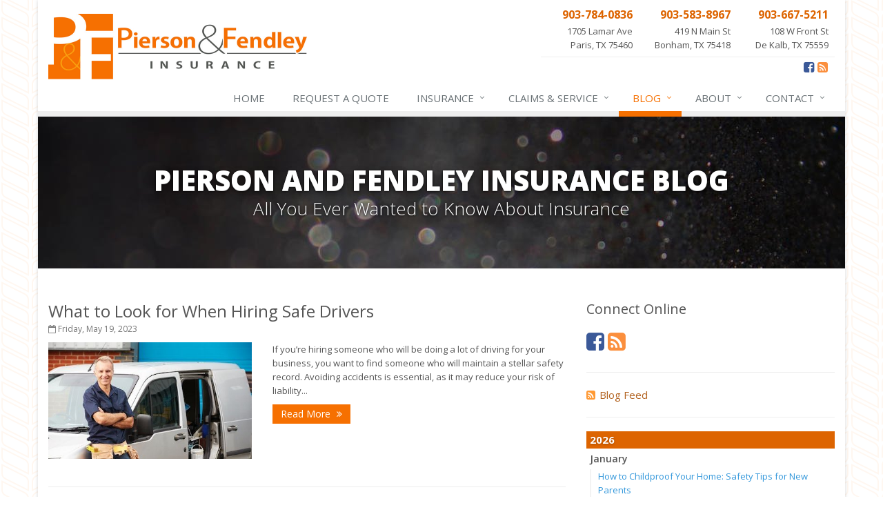

--- FILE ---
content_type: text/html
request_url: https://www.pierson-fendley.com/blog/2023/05
body_size: 8381
content:
<!DOCTYPE html> <!--[if IE 8]><html lang="en" class="ie8 no-js"><![endif]--> <!--[if IE 9]><html lang="en" class="ie9 no-js"><![endif]--> <!--[if !IE]><!--><html lang="en" class="no-js"><!--<![endif]--><head><meta charset="utf-8"><meta name="viewport" content="width=device-width, initial-scale=1.0"><meta name="keywords" content="Paris TX car insurance, Paris TX home insurance, Paris car insurance, Paris home insurance, Paris TX insurance agent"/><meta name="description" content="Read the Pierson and Fendley Insurance blog for local, interesting and up-to-date Paris insurance news."/><meta property="og:title" content="Insurance Blog | Pierson &amp; Fendley"/><meta property="og:url" content="https://www.pierson-fendley.com/blog"/><meta property="og:image" content="https://www.pierson-fendley.com/apple-touch-icon.png"/><meta property="og:image:width" content="200"/><meta property="og:image:height" content="200"/><meta property="og:description" content="Read the Pierson and Fendley Insurance blog for local, interesting and up-to-date Paris insurance news."/><meta property="og:site_name" content="www.pierson-fendley.com"/><meta property="og:type" content="website"/><title>Insurance Blog | Pierson and Fendley Insurance in Paris, Texas</title><link href="//fonts.googleapis.com/css?family=Open+Sans:400,300,600,700,800&amp;subset=latin" rel="stylesheet" type="text/css"><link href="/stylesheets/site.v1767836539.css" media="all" rel="stylesheet" type="text/css"/><!--[if lte IE 9]><link href="/stylesheets/site-lte-ie9-1.v1767836539.css" media="all" rel="stylesheet" type="text/css"/><![endif]--> <!--[if lte IE 9]><link href="/stylesheets/site-lte-ie9-2.v1767836539.css" media="all" rel="stylesheet" type="text/css"/><![endif]--> <!--[if lte IE 9]><link href="/stylesheets/site-lte-ie9-3.v1767836539.css" media="all" rel="stylesheet" type="text/css"/><![endif]--> <!--[if lte IE 9]><link href="/stylesheets/site-lte-ie9-4.v1767836539.css" media="all" rel="stylesheet" type="text/css"/><![endif]--><link rel="alternate" type="application/rss+xml" title="Insurance News RSS Feed" href="/blog/feed.xml"/><link rel="canonical" href="https://www.pierson-fendley.com/blog/2023/05"/><script id="gase" data-pt="Insurance Blog">/*<![CDATA[*/!function(i,s,o,g,r,a,m){i.GoogleAnalyticsObject=r,i[r]=i[r]||function(){(i[r].q=i[r].q||[]).push(arguments)},i[r].l=1*new Date,a=s.createElement(o),m=s.getElementsByTagName(o)[0],a.async=1,a.src=g,m.parentNode.insertBefore(a,m)}(window,document,"script","//www.google-analytics.com/analytics.js","ga"),ga("create","UA-52883744-60","auto");var gase=document.getElementById("gase");gase&&ga("set","title",gase.getAttribute("data-pt")),ga("send","pageview");/*]]>*/</script><script>/*<![CDATA[*/
(function(w,d,s,l,i){w[l]=w[l]||[];w[l].push({'gtm.start':
new Date().getTime(),event:'gtm.js'});var f=d.getElementsByTagName(s)[0],
j=d.createElement(s),dl=l!='dataLayer'?'&l='+l:'';j.async=true;j.src=
'https://www.googletagmanager.com/gtm.js?id='+i+dl;f.parentNode.insertBefore(j,f);
})(window,document,'script','dataLayer','GTM-WFMFRZ4');
/*]]>*/</script> <script async src="https://www.googletagmanager.com/gtag/js?id=G-51VYQR53ZG"></script><script>
  window.dataLayer = window.dataLayer || [];
  function gtag(){dataLayer.push(arguments);}
  gtag('js', new Date());

  gtag('config', 'G-51VYQR53ZG');
</script></head><body class="news-pg blog-lt boxed-layout container"><noscript><iframe src="https://www.googletagmanager.com/ns.html?id=GTM-WFMFRZ4" height="0" width="0" style="display:none;visibility:hidden"></iframe></noscript><div class="a11y-help"><a href="#content" class="a11y-skip">Skip to content</a> <a class="a11y-banner" href="/accessibility#content" title="If you are having trouble using our website, please contact us and we will be happy to help you. More info here." >Accessibility info</a></div><div class="wrapper"><div class="header"><div class="container"><div class="logo"><a href="/"> <img src="/images/pierson-and-fendley-insurance-logo.v1579020900.jpg" alt="Pierson and Fendley Insurance homepage" width="375" height="95"/> </a></div><div class="topbar"><div class="header-contact-info"><ul class="offices"><li class="office"><a href="tel:19037840836" class="office-phone-link"><strong class="phone">903-784-0836</strong></a> <a href="/contact/Paris" class="office-link"><div class="address">1705 Lamar Ave<br/>Paris, TX 75460</div></a></li><li class="office"><a href="tel:19035838967" class="office-phone-link"><strong class="phone">903-583-8967</strong></a> <a href="/contact/Bonham" class="office-link"><div class="address">419 N Main St<br/>Bonham, TX 75418</div></a></li><li class="office"><a href="tel:19036675211" class="office-phone-link"><strong class="phone">903-667-5211</strong></a> <a href="/contact/Dekalb" class="office-link"><div class="address">108 W Front St<br/>De Kalb, TX 75559</div></a></li></ul></div><ul class="header-social social-icons"><li><a href="https://www.facebook.com/Pierson-and-Fendley-Insurance-107189399306699/" class="facebook tooltips" data-toggle="tooltip" data-placement="top" data-original-title="Facebook" aria-label="Facebook" ><i class="fa fa-facebook-square"></i></a></li><li><a href="/blog" class="news tooltips" data-toggle="tooltip" data-placement="top" data-original-title="News" aria-label="News" ><i class="fa fa-rss-square"></i></a></li></ul><div class="clearfix"></div></div><button type="button" class="navbar-toggle" data-toggle="collapse" data-target=".navbar-responsive-collapse" aria-label="Toggle navigation"> <span class="sr-only">Toggle navigation</span> <span class="fa fa-bars"></span> </button></div><div class="collapse navbar-collapse navbar-responsive-collapse"><div class="container"><ul class="nav navbar-nav"><li class="nav-item-home"><a href="/">Home</a></li><li class="nav-item-request-a-quote"><a href="https://app.usecanopy.com/c/pierson-and-fendley-insurance-agency-website">Request a Quote</a></li><li class="nav-item-insurance dropdown"><a href="/insurance-products" class="dropdown-toggle">Insurance</a></li><li class="nav-item-claims-service dropdown"><a href="/service-center" class="dropdown-toggle"><span class="hidden-sm">Claims &amp; </span>Service</a></li><li class="nav-item-blog dropdown"><a href="/blog" class="dropdown-toggle">Blog</a></li><li class="nav-item-about dropdown"><a href="/about" class="dropdown-toggle">About</a></li><li class="nav-item-contact dropdown"><a href="/contact" class="dropdown-toggle">Contact</a></li></ul></div></div></div><a name="content"></a><div class="page-heading photo-black-glitter"><div class="container"><h2>Pierson and Fendley Insurance Blog</h2><h3>All You Ever Wanted to Know About Insurance</h3></div></div><div class="container content"><div class="row blog-page"><div class="col-md-8 md-margin-bottom-40"><div class="blog-post"><h2 class="blog-post-title"><a href="/blog/2023/05/what-to-look-for-when-hiring-safe-drivers">What to Look for When Hiring Safe Drivers</a></h2><p class="blog-post-date"><i class="fa fa-calendar-o"></i> Friday, May 19, 2023</p><div class="row blog blog-medium"><div class="col-ms-5 col-sm-5 m-b-10"><img class="img-responsive" src="/images/sc.d/contractor-truck.v-1684356087.imgix-dz00MzUmcT02NQ__.d.v1684356087.jpg?k=07eadc" alt=""></div><div class="col-ms-7"><p class="blog-post-preview"> If you’re hiring someone who will be doing a lot of driving for your business, you want to find someone who will maintain a stellar safety record. Avoiding accidents is essential, as it may reduce your risk of liability...</p><p><a class="btn-u btn-u-sm" href="/blog/2023/05/what-to-look-for-when-hiring-safe-drivers">Read More <i class="fa fa-angle-double-right margin-left-5"></i></a></p></div></div></div><hr><div class="blog-post"><h2 class="blog-post-title"><a href="/blog/2023/05/4-water-saving-tips-for-your-garden">4 Water-Saving Tips for Your Garden</a></h2><p class="blog-post-date"><i class="fa fa-calendar-o"></i> Friday, May 5, 2023</p><div class="row blog blog-medium"><div class="col-ms-5 col-sm-5 m-b-10"><img class="img-responsive" src="/images/sc.d/hose.v-1659559638.imgix-dz00MzUmcT02NQ__.d.v1659559638.jpg?k=eb9158" alt=""></div><div class="col-ms-7"><p class="blog-post-preview"> Water has been in short supply in many areas of the United States lately. And even if it’s bountiful where you live, you may be paying more for water than you’d like. Here are some tips for using less water and saving...</p><p><a class="btn-u btn-u-sm" href="/blog/2023/05/4-water-saving-tips-for-your-garden">Read More <i class="fa fa-angle-double-right margin-left-5"></i></a></p></div></div></div></div><div class="col-md-4"><div class="sidebar"><div class="feature social-feature sidebar-social"><h3>Connect Online</h3><ul class="social-icons"><li><a href="https://www.facebook.com/Pierson-and-Fendley-Insurance-107189399306699/" class="facebook tooltips" data-toggle="tooltip" data-placement="top" data-original-title="Facebook" aria-label="Facebook" ><i class="fa fa-facebook-square"></i></a></li><li><a href="/blog" class="news tooltips" data-toggle="tooltip" data-placement="top" data-original-title="News" aria-label="News" ><i class="fa fa-rss-square"></i></a></li></ul></div><hr class="sidebar-divider"><div><a class="feed-link" href="/blog/feed.xml"><i class="fa fa-rss-square"></i>Blog Feed</a></div><hr class="sidebar-divider"><div class="blog-nav"><ul class="year-list"><li><h4><a href="/blog/2026">2026</a></h4><ul class="month-list"><li><h5><a href="/blog/2026/01">January</a></h5><ul class="article-list"><li><a href="/blog/2026/01/how-to-childproof-your-home-safety-tips-for-new-parents">How to Childproof Your Home: Safety Tips for New Parents</a></li></ul></li></ul></li><li><h4><a href="/blog/2025">2025</a></h4><ul class="month-list"><li><h5><a href="/blog/2025/12">December</a></h5><ul class="article-list"><li><a href="/blog/2025/12/hiring-vs-outsourcing-what-makes-sense-for-your-business">Hiring vs. Outsourcing: What Makes Sense for Your Business?</a></li><li><a href="/blog/2025/12/what-to-keep-in-your-car-for-emergencies">What to Keep in Your Car for Emergencies</a></li></ul></li><li><h5><a href="/blog/2025/11">November</a></h5><ul class="article-list"><li><a href="/blog/2025/11/what-seasonal-businesses-should-focus-on-during-busy-and-slow-times">What Seasonal Businesses Should Focus On During Busy and Slow Times</a></li><li><a href="/blog/2025/11/5-things-to-do-after-buying-a-new-car">5 Things to Do After Buying a New Car</a></li></ul></li><li><h5><a href="/blog/2025/10">October</a></h5><ul class="article-list"><li><a href="/blog/2025/10/the-business-benefits-of-safety-training-for-employees">The Business Benefits of Safety Training for Employees</a></li><li><a href="/blog/2025/10/what-every-homeowner-should-know-about-their-utility-shutoffs">What Every Homeowner Should Know About Their Utility Shutoffs</a></li></ul></li><li><h5><a href="/blog/2025/09">September</a></h5><ul class="article-list"><li><a href="/blog/2025/09/keeping-your-commercial-property-prepared-for-severe-weather">Keeping Your Commercial Property Prepared for Severe Weather</a></li><li><a href="/blog/2025/09/how-to-insure-a-travel-trailer-or-camper-for-the-off-season">How to Insure a Travel Trailer or Camper for the Off-Season</a></li></ul></li><li><h5><a href="/blog/2025/08">August</a></h5><ul class="article-list"><li><a href="/blog/2025/08/phishing-emails-ransomware-and-liability-a-business-owner-s-cyber-checklist">Phishing Emails, Ransomware, and Liability: A Business Owner’s Cyber Checklist</a></li><li><a href="/blog/2025/08/six-overlooked-items-you-should-add-to-your-home-inventory">Six Overlooked Items You Should Add to Your Home Inventory</a></li></ul></li><li><h5><a href="/blog/2025/07">July</a></h5><ul class="article-list"><li><a href="/blog/2025/07/how-to-prepare-your-business-for-a-natural-disaster">How to Prepare Your Business for a Natural Disaster</a></li><li><a href="/blog/2025/07/backyard-safety-tips-for-fire-water-and-everything-in-between">Backyard Safety Tips for Fire, Water, and Everything in Between</a></li></ul></li><li><h5><a href="/blog/2025/06">June</a></h5><ul class="article-list"><li><a href="/blog/2025/06/common-commercial-insurance-mistakes-and-how-to-avoid-them">Common Commercial Insurance Mistakes (and How to Avoid Them)</a></li><li><a href="/blog/2025/06/insurance-tips-for-first-time-homebuyers">Insurance Tips for First-Time Homebuyers</a></li></ul></li><li><h5><a href="/blog/2025/05">May</a></h5><ul class="article-list"><li><a href="/blog/2025/05/how-regular-equipment-maintenance-can-help-prevent-costly-claims">How Regular Equipment Maintenance Can Help Prevent Costly Claims</a></li><li><a href="/blog/2025/05/what-to-check-before-letting-your-teen-drive-the-family-car">What to Check Before Letting Your Teen Drive the Family Car</a></li></ul></li><li><h5><a href="/blog/2025/04">April</a></h5><ul class="article-list"><li><a href="/blog/2025/04/how-to-prevent-workplace-injuries-and-reduce-workers-compensation-claims">How to Prevent Workplace Injuries and Reduce Workers’ Compensation Claims</a></li><li><a href="/blog/2025/04/getting-your-rv-ready-for-spring-travel">Getting Your RV Ready for Spring Travel</a></li></ul></li><li><h5><a href="/blog/2025/03">March</a></h5><ul class="article-list"><li><a href="/blog/2025/03/insurance-considerations-when-expanding-your-business-to-a-new-location">Insurance Considerations When Expanding Your Business to a New Location</a></li><li><a href="/blog/2025/03/is-your-home-ready-for-severe-weather-how-to-protect-your-property">Is Your Home Ready for Severe Weather? How to Protect Your Property</a></li></ul></li><li><h5><a href="/blog/2025/02">February</a></h5><ul class="article-list"><li><a href="/blog/2025/02/how-ai-and-automation-are-changing-business-insurance-needs">How AI and Automation Are Changing Business Insurance Needs</a></li><li><a href="/blog/2025/02/how-to-extend-the-life-of-your-roof-with-regular-maintenance">How to Extend the Life of Your Roof with Regular Maintenance</a></li></ul></li><li><h5><a href="/blog/2025/01">January</a></h5><ul class="article-list"><li><a href="/blog/2025/01/how-business-insurance-supports-employee-retention-and-recruitment">How Business Insurance Supports Employee Retention and Recruitment</a></li><li><a href="/blog/2025/01/emerging-trends-in-identity-theft-and-how-to-stay-ahead">Emerging Trends in Identity Theft and How to Stay Ahead</a></li></ul></li></ul></li><li><h4><a href="/blog/2024">2024</a></h4><ul class="month-list"><li><h5><a href="/blog/2024/12">December</a></h5><ul class="article-list"><li><a href="/blog/2024/12/the-annual-business-insurance-checklist-is-your-coverage-up-to-date">The Annual Business Insurance Checklist: Is Your Coverage Up to Date?</a></li><li><a href="/blog/2024/12/quick-tips-to-protect-your-vehicle-from-thieves">Quick Tips to Protect Your Vehicle from Thieves</a></li></ul></li><li><h5><a href="/blog/2024/11">November</a></h5><ul class="article-list"><li><a href="/blog/2024/11/how-seasonal-businesses-can-optimize-insurance-coverage">How Seasonal Businesses Can Optimize Insurance Coverage</a></li><li><a href="/blog/2024/11/how-major-life-events-impact-your-insurance-needs">How Major Life Events Impact Your Insurance Needs</a></li></ul></li><li><h5><a href="/blog/2024/10">October</a></h5><ul class="article-list"><li><a href="/blog/2024/10/cybersecurity-implications-of-ai-protecting-your-business">Cybersecurity Implications of AI: Protecting Your Business</a></li><li><a href="/blog/2024/10/choosing-the-right-umbrella-insurance-policy-a-guide-to-extra-liability-coverage">Choosing the Right Umbrella Insurance Policy: A Guide to Extra Liability Coverage</a></li></ul></li><li><h5><a href="/blog/2024/09">September</a></h5><ul class="article-list"><li><a href="/blog/2024/09/when-to-consider-commercial-umbrella-insurance">When to Consider Commercial Umbrella Insurance</a></li><li><a href="/blog/2024/09/essential-safety-gear-for-motorcyclists-a-guide-to-protection-on-the-road">Essential Safety Gear for Motorcyclists: A Guide to Protection on the Road</a></li></ul></li><li><h5><a href="/blog/2024/08">August</a></h5><ul class="article-list"><li><a href="/blog/2024/08/protecting-data-and-privacy-for-remote-workers-cybersecurity-tips-and-best-practices">Protecting Data and Privacy for Remote Workers: Cybersecurity Tips and Best Practices</a></li><li><a href="/blog/2024/08/insurance-considerations-for-newlyweds-merging-policies-and-coverage">Insurance Considerations for Newlyweds: Merging Policies and Coverage</a></li></ul></li><li><h5><a href="/blog/2024/07">July</a></h5><ul class="article-list"><li><a href="/blog/2024/07/how-to-leverage-telematics-to-improve-commercial-driver-safety">How to Leverage Telematics to Improve Commercial Driver Safety</a></li><li><a href="/blog/2024/07/avoiding-common-home-insurance-claims-during-renovations">Avoiding Common Home Insurance Claims During Renovations</a></li></ul></li><li><h5><a href="/blog/2024/06">June</a></h5><ul class="article-list"><li><a href="/blog/2024/06/does-your-business-need-workers-compensation-insurance">Does Your Business Need Workers' Compensation Insurance?</a></li><li><a href="/blog/2024/06/essential-fire-safety-tips-for-your-home">Essential Fire Safety Tips for Your Home</a></li></ul></li><li><h5><a href="/blog/2024/05">May</a></h5><ul class="article-list"><li><a href="/blog/2024/05/insurance-considerations-for-home-based-businesses">Insurance Considerations for Home-Based Businesses</a></li><li><a href="/blog/2024/05/help-keep-teen-drivers-safe-with-telematics">Help Keep Teen Drivers Safe with Telematics</a></li></ul></li><li><h5><a href="/blog/2024/04">April</a></h5><ul class="article-list"><li><a href="/blog/2024/04/help-protect-your-employees-with-workers-comp">Help Protect Your Employees With Workers’ Comp</a></li><li><a href="/blog/2024/04/the-essential-guide-to-creating-a-home-inventory-why-and-how">The Essential Guide to Creating a Home Inventory: Why and How</a></li></ul></li><li><h5><a href="/blog/2024/03">March</a></h5><ul class="article-list"><li><a href="/blog/2024/03/help-protect-your-rental-property-with-these-smart-devices">Help Protect Your Rental Property with These Smart Devices</a></li><li><a href="/blog/2024/03/tips-for-towing-a-boat-trailer-to-reduce-accidents-and-insurance-claims">Tips for Towing a Boat Trailer to Reduce Accidents and Insurance Claims</a></li></ul></li><li><h5><a href="/blog/2024/02">February</a></h5><ul class="article-list"><li><a href="/blog/2024/02/tips-to-help-protect-your-business-from-online-fraud">Tips to Help Protect Your Business From Online Fraud</a></li><li><a href="/blog/2024/02/how-to-choose-the-right-contractor-for-home-improvement-projects-and-avoid-liability-claims">How to Choose the Right Contractor for Home Improvement Projects and Avoid Liability Claims</a></li></ul></li><li><h5><a href="/blog/2024/01">January</a></h5><ul class="article-list"><li><a href="/blog/2024/01/tips-for-hiring-remote-workers-for-the-first-time">Tips for Hiring Remote Workers for the First Time</a></li><li><a href="/blog/2024/01/top-home-improvement-projects-that-can-increase-your-home-value">Top Home Improvement Projects That Can Increase Your Home Value</a></li></ul></li></ul></li><li><h4><a href="/blog/2023">2023</a></h4><ul class="month-list"><li><h5><a href="/blog/2023/12">December</a></h5><ul class="article-list"><li><a href="/blog/2023/12/is-it-time-to-review-your-business-insurance-policy">Is It Time to Review Your Business Insurance Policy?</a></li><li><a href="/blog/2023/12/preparing-your-teen-driver-for-different-road-conditions-and-situations">Preparing Your Teen Driver for Different Road Conditions and Situations</a></li></ul></li><li><h5><a href="/blog/2023/11">November</a></h5><ul class="article-list"><li><a href="/blog/2023/11/tips-for-managing-your-business-online-reputation">Tips for Managing Your Business’s Online Reputation</a></li><li><a href="/blog/2023/11/how-to-winterize-and-properly-store-your-boat">How to Winterize and Properly Store Your Boat</a></li></ul></li><li><h5><a href="/blog/2023/10">October</a></h5><ul class="article-list"><li><a href="/blog/2023/10/what-to-consider-when-expanding-your-business-out-of-state">What to Consider When Expanding Your Business Out of State</a></li><li><a href="/blog/2023/10/save-money-with-these-smart-home-devices-that-make-your-home-safer">Save Money With These Smart Home Devices That Make Your Home Safer</a></li></ul></li><li><h5><a href="/blog/2023/09">September</a></h5><ul class="article-list"><li><a href="/blog/2023/09/avoid-costly-liability-and-damage-claims-a-maintenance-checklist-for-rental-homes">Avoid Costly Liability and Damage Claims: A Maintenance Checklist for Rental Homes</a></li><li><a href="/blog/2023/09/renting-vs-owning-a-home-protect-your-property-no-matter-which-you-prefer">Renting vs. Owning a Home: Protect Your Property No Matter Which You Prefer</a></li></ul></li><li><h5><a href="/blog/2023/08">August</a></h5><ul class="article-list"><li><a href="/blog/2023/08/the-role-of-artificial-intelligence-in-business-opportunities-and-challenges">The Role of Artificial Intelligence in Business: Opportunities and Challenges</a></li><li><a href="/blog/2023/08/defensive-driving-techniques-to-avoid-accidents-and-insurance-claims">Defensive Driving Techniques to Avoid Accidents and Insurance Claims</a></li></ul></li><li><h5><a href="/blog/2023/07">July</a></h5><ul class="article-list"><li><a href="/blog/2023/07/how-to-create-a-business-continuity-plan-to-help-protect-your-investment">How to Create a Business Continuity Plan to Help Protect Your Investment</a></li><li><a href="/blog/2023/07/what-to-look-for-when-buying-a-house-to-avoid-unnecessary-insurance-claims">What to Look for When Buying a House to Avoid Unnecessary Insurance Claims</a></li></ul></li><li><h5><a href="/blog/2023/06">June</a></h5><ul class="article-list"><li><a href="/blog/2023/06/maintenance-checklist-for-rental-homes">Maintenance Checklist for Rental Homes</a></li><li><a href="/blog/2023/06/benefits-of-safe-driving-apps">Benefits of Safe Driving Apps</a></li></ul></li><li><h5><a href="/blog/2023/05">May</a></h5><ul class="article-list"><li><a href="/blog/2023/05/what-to-look-for-when-hiring-safe-drivers">What to Look for When Hiring Safe Drivers</a></li><li><a href="/blog/2023/05/4-water-saving-tips-for-your-garden">4 Water-Saving Tips for Your Garden</a></li></ul></li><li><h5><a href="/blog/2023/04">April</a></h5><ul class="article-list"><li><a href="/blog/2023/04/the-importance-of-cyber-liability-insurance-for-small-businesses">The Importance of Cyber Liability Insurance for Small Businesses</a></li><li><a href="/blog/2023/04/the-importance-of-uninsured-and-underinsured-motorist-coverage">The Importance of Uninsured and Underinsured Motorist Coverage</a></li></ul></li><li><h5><a href="/blog/2023/03">March</a></h5><ul class="article-list"><li><a href="/blog/2023/03/energy-efficient-landscaping-for-your-commercial-property">Energy Efficient Landscaping for Your Commercial Property</a></li><li><a href="/blog/2023/03/keep-your-home-safe-while-on-vacation">Keep Your Home Safe While on Vacation</a></li></ul></li><li><h5><a href="/blog/2023/02">February</a></h5><ul class="article-list"><li><a href="/blog/2023/02/how-to-save-money-on-commercial-auto-insurance">How to Save Money on Commercial Auto Insurance</a></li><li><a href="/blog/2023/02/who-needs-life-insurance-and-how-much-do-you-need">Who Needs Life Insurance and How Much Do You Need?</a></li></ul></li><li><h5><a href="/blog/2023/01">January</a></h5><ul class="article-list"><li><a href="/blog/2023/01/how-to-shop-for-multiple-business-insurance-products">How to Shop for Multiple Business Insurance Products</a></li><li><a href="/blog/2023/01/family-emergency-preparedness-checklist">Family Emergency Preparedness Checklist</a></li></ul></li></ul></li><li><h4><a href="/blog/2022">2022</a></h4><ul class="month-list"><li><h5><a href="/blog/2022/12">December</a></h5><ul class="article-list"><li><a href="/blog/2022/12/commercial-building-fire-safety-checklist">Commercial Building Fire Safety Checklist</a></li><li><a href="/blog/2022/12/business-tips-controlling-risks-for-commercial-property-owners">Business tips: Controlling risks for commercial property owners</a></li><li><a href="/blog/2022/12/what-to-check-before-buying-a-used-car">What to Check Before Buying a Used Car</a></li></ul></li><li><h5><a href="/blog/2022/11">November</a></h5><ul class="article-list"><li><a href="/blog/2022/11/commercial-property-maintenance-checklist">Commercial Property Maintenance Checklist</a></li><li><a href="/blog/2022/11/winter-storms-ahead-are-you-ready">Winter Storms Ahead: Are You Ready?</a></li><li><a href="/blog/2022/11/home-inventory-checklist-to-download">Home Inventory Checklist and Homeowner's Insurance</a></li><li><a href="/blog/2022/11/top-10-ways-to-honor-a-veteran-on-veterans-day">Top 10 ways to honor a veteran on Veterans Day</a></li><li><a href="/blog/2022/11/should-i-notify-my-insurance-company-about-a-new-puppy">Should I Notify My Insurance Company About a New Puppy?</a></li><li><a href="/blog/2022/11/protect-your-boat-with-insurance-and-winterization">Protect your boat with insurance and winterization</a></li></ul></li><li><h5><a href="/blog/2022/10">October</a></h5><ul class="article-list"><li><a href="/blog/2022/10/licensed-bonded-insured-what-it-means-to-you">Licensed, bonded, insured: What it means to you</a></li><li><a href="/blog/2022/10/heading-back-to-the-office-help-your-team-adjust">Heading Back to the Office? Help Your Team Adjust</a></li><li><a href="/blog/2022/10/contractor-insurance-it-is-essential-to-have-enough-coverage">Contractor Insurance: It is Essential to Have Enough Coverage</a></li><li><a href="/blog/2022/10/steering-clear-of-wildlife">Steering Clear of Wildlife</a></li><li><a href="/blog/2022/10/how-to-choose-the-right-smart-security-camera">How to Choose the Right Smart Security Camera</a></li><li><a href="/blog/2022/10/5-ways-to-get-your-car-stolen">5 Ways to Get Your Car Stolen</a></li><li><a href="/blog/2022/10/5-questions-to-ask-yourself-about-your-driving-habits">5 Questions to Ask Yourself About Your Driving Habits</a></li><li><a href="/blog/2022/10/understanding-small-business-professional-liability-insurance">Understanding Small Business Professional Liability Insurance</a></li></ul></li></ul></li><li><h4><a href="/blog/2020">2020</a></h4><ul class="month-list"><li><h5><a href="/blog/2020/01">January</a></h5><ul class="article-list"><li><a href="/blog/2020/01/when-roadside-assistance-isnt-enough">When Roadside Assistance Isn’t Enough</a></li></ul></li></ul></li></ul></div></div></div></div></div><div class="footer-v1" role="contentinfo"><div class="footer"><div class="container"><div class="row"><div class="col-ms-6 col-sm-6 col-md-3 md-margin-bottom-40"><div class="headline"><h2>About Us</h2></div><div class="footer-intro-content"><p> Pierson and Fendley Insurance is an independent insurance agency with offices in Paris, Bonham, and DeKalb, Texas.</p><p> Give us a call, stop by, or <a href="/insurance-products">request a quote online</a> to find out how much we can save you on your insurance.</p></div><hr><ul class="inline-links"><li><a href="/">Home</a></li><li><a href="/about">About</a></li><li><a href="/contact">Contact</a></li><li><a href="/sitemap">Sitemap</a></li></ul></div><div class="col-ms-6 col-sm-6 col-md-3 md-margin-bottom-40"><div class="posts"><div class="headline"><h2>Recent Articles</h2></div><ul class="list-unstyled latest-list"><li><a href="/blog/2026/01/how-to-childproof-your-home-safety-tips-for-new-parents"> How to Childproof Your Home: Safety Tips for New Parents <small>January 7, 2026</small> </a></li><li><a href="/blog/2025/12/hiring-vs-outsourcing-what-makes-sense-for-your-business"> Hiring vs. Outsourcing: What Makes Sense for Your Business? <small>December 18, 2025</small> </a></li><li><a href="/blog/2025/12/what-to-keep-in-your-car-for-emergencies"> What to Keep in Your Car for Emergencies <small>December 8, 2025</small> </a></li></ul></div></div><div class="clearfix visible-ms-block visible-sm-block"></div><div class="col-ms-6 col-sm-6 col-md-3 md-margin-bottom-40"><div class="headline"><h2>Quick Links</h2></div><ul class="list-unstyled link-list"><li><a href="/about" class="xs-p-tb-10">About Us<i class="fa fa-angle-right"></i></a></li><li><a href="/contact" class="xs-p-tb-10">Contact Us<i class="fa fa-angle-right"></i></a></li><li><a href="/service-center" class="xs-p-tb-10">Service Center<i class="fa fa-angle-right"></i></a></li><li><a href="/insurance-products" class="xs-p-tb-10">Insurance Products<i class="fa fa-angle-right"></i></a></li><li><a href="/insurance-products" class="xs-p-tb-10">Get an Insurance Quote<i class="fa fa-angle-right"></i></a></li><li><a href="/insurance-companies" class="xs-p-tb-10">Companies We Represent<i class="fa fa-angle-right"></i></a></li><li><a href="/staff-directory" class="xs-p-tb-10">Staff Directory<i class="fa fa-angle-right"></i></a></li><li><a href="/careers" class="xs-p-tb-10">Career Opportunities<i class="fa fa-angle-right"></i></a></li></ul></div><div class="col-ms-6 col-sm-6 col-md-3 map-img md-margin-bottom-40"><div class="headline"><h2>Contact Us</h2></div><div class="office"><a href="/contact/Paris" class="office-link xs-p-tb-10"><div class="office-name"><strong>Paris Office</strong></div><div class="office-address">1705 Lamar Ave<br/>Paris, TX 75460</div></a> <a href="tel:19037840836" class="office-phone-link"><strong>903-784-0836</strong></a></div><div class="office"><a href="/contact/Bonham" class="office-link xs-p-tb-10"><div class="office-name"><strong>Farm N Home Casualty Office</strong></div><div class="office-address">419 N Main St<br/>Bonham, TX 75418</div></a> <a href="tel:19035838967" class="office-phone-link"><strong>903-583-8967</strong></a></div><div class="office"><a href="/contact/Dekalb" class="office-link xs-p-tb-10"><div class="office-name"><strong>DeKalb Insurance Office</strong></div><div class="office-address">108 W Front St<br/>De Kalb, TX 75559</div></a> <a href="tel:19036675211" class="office-phone-link"><strong>903-667-5211</strong></a></div></div></div></div></div><div class="copyright"><div class="container"><div class="row"><div class="col-md-8"><p> &copy; 2026 Pierson and Fendley Insurance | <a href="/search">Search</a> | <a href="/privacy-policy">Privacy</a> | <a href="/disclaimer">Disclaimer</a> | <a href="/accessibility">Accessibility</a></p></div><div class="col-md-4"><ul class="footer-socials list-inline"><li><a href="https://www.facebook.com/Pierson-and-Fendley-Insurance-107189399306699/" class="facebook tooltips" data-toggle="tooltip" data-placement="top" data-original-title="Facebook" aria-label="Facebook" ><i class="fa fa-facebook-square"></i></a></li><li><a href="/blog" class="news tooltips" data-toggle="tooltip" data-placement="top" data-original-title="News" aria-label="News" ><i class="fa fa-rss-square"></i></a></li></ul></div></div></div></div></div></div><script src="/javascripts/site.v1767836539.js" type="text/javascript"></script></body></html>

--- FILE ---
content_type: text/plain
request_url: https://www.google-analytics.com/j/collect?v=1&_v=j102&a=319146191&t=pageview&_s=1&dl=https%3A%2F%2Fwww.pierson-fendley.com%2Fblog%2F2023%2F05&ul=en-us%40posix&dt=Insurance%20Blog&sr=1280x720&vp=1280x720&_u=YEBAAEABAAAAACACI~&jid=428207630&gjid=1404988850&cid=1890270188.1768742835&tid=UA-52883744-60&_gid=73682071.1768742835&_r=1&_slc=1&z=1514570056
body_size: -452
content:
2,cG-SZC2VHV5YX